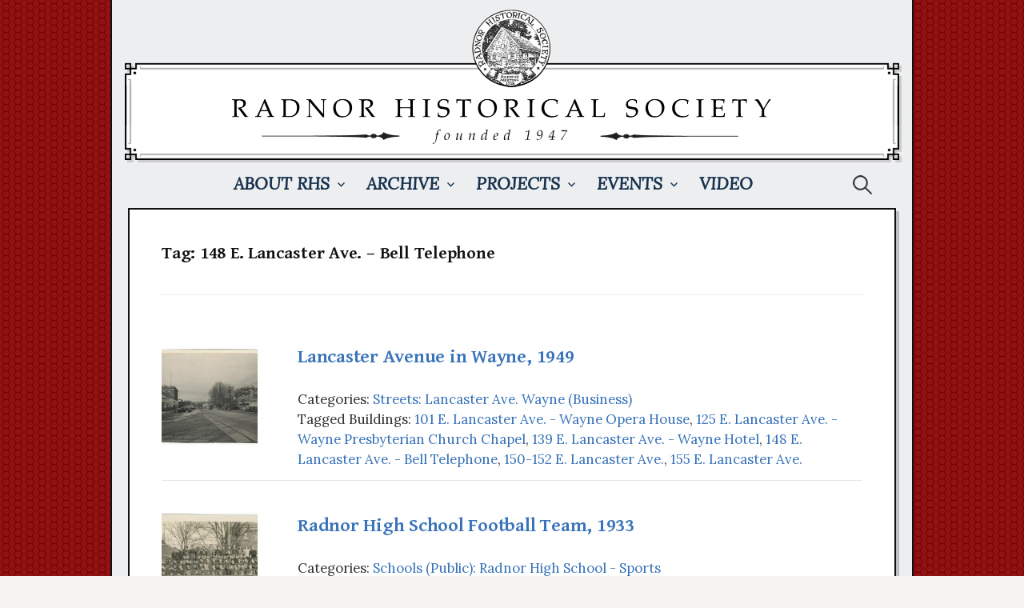

--- FILE ---
content_type: text/html; charset=UTF-8
request_url: https://radnorhistory.org/archive/photos/?tag=lancaster-e-148-bell-telephone
body_size: 7303
content:
<!DOCTYPE html>

<!--[if IE 8]>

<html class="ie8" lang="en-US">

<![endif]-->

<!--[if !(IE 8) ]><!-->

<html lang="en-US">

<!--<![endif]-->

<head>

<meta charset="UTF-8">


<meta name="viewport" content="width=device-width, initial-scale=1">


<link rel="profile" href="http://gmpg.org/xfn/11">

<link rel="pingback" href="https://radnorhistory.org/archive/photos/xmlrpc.php">

<!--[if lt IE 9]>

<script src="https://radnorhistory.org/archive/photos/wp-content/themes/first/js/html5shiv.js"></script>

<![endif]-->

<title>148 E. Lancaster Ave. &#8211; Bell Telephone &#8211; Radnor Historical Society | Archive</title>
<meta name='robots' content='max-image-preview:large' />
	<style>img:is([sizes="auto" i], [sizes^="auto," i]) { contain-intrinsic-size: 3000px 1500px }</style>
	<link rel='dns-prefetch' href='//fonts.googleapis.com' />
<link rel="alternate" type="application/rss+xml" title="Radnor Historical Society | Archive &raquo; Feed" href="https://radnorhistory.org/archive/photos/?feed=rss2" />
<link rel="alternate" type="application/rss+xml" title="Radnor Historical Society | Archive &raquo; Comments Feed" href="https://radnorhistory.org/archive/photos/?feed=comments-rss2" />
<link rel="alternate" type="application/rss+xml" title="Radnor Historical Society | Archive &raquo; 148 E. Lancaster Ave. - Bell Telephone Tag Feed" href="https://radnorhistory.org/archive/photos/?feed=rss2&#038;tag=lancaster-e-148-bell-telephone" />
<script type="text/javascript">
/* <![CDATA[ */
window._wpemojiSettings = {"baseUrl":"https:\/\/s.w.org\/images\/core\/emoji\/16.0.1\/72x72\/","ext":".png","svgUrl":"https:\/\/s.w.org\/images\/core\/emoji\/16.0.1\/svg\/","svgExt":".svg","source":{"concatemoji":"https:\/\/radnorhistory.org\/archive\/photos\/wp-includes\/js\/wp-emoji-release.min.js?ver=6.8.3"}};
/*! This file is auto-generated */
!function(s,n){var o,i,e;function c(e){try{var t={supportTests:e,timestamp:(new Date).valueOf()};sessionStorage.setItem(o,JSON.stringify(t))}catch(e){}}function p(e,t,n){e.clearRect(0,0,e.canvas.width,e.canvas.height),e.fillText(t,0,0);var t=new Uint32Array(e.getImageData(0,0,e.canvas.width,e.canvas.height).data),a=(e.clearRect(0,0,e.canvas.width,e.canvas.height),e.fillText(n,0,0),new Uint32Array(e.getImageData(0,0,e.canvas.width,e.canvas.height).data));return t.every(function(e,t){return e===a[t]})}function u(e,t){e.clearRect(0,0,e.canvas.width,e.canvas.height),e.fillText(t,0,0);for(var n=e.getImageData(16,16,1,1),a=0;a<n.data.length;a++)if(0!==n.data[a])return!1;return!0}function f(e,t,n,a){switch(t){case"flag":return n(e,"\ud83c\udff3\ufe0f\u200d\u26a7\ufe0f","\ud83c\udff3\ufe0f\u200b\u26a7\ufe0f")?!1:!n(e,"\ud83c\udde8\ud83c\uddf6","\ud83c\udde8\u200b\ud83c\uddf6")&&!n(e,"\ud83c\udff4\udb40\udc67\udb40\udc62\udb40\udc65\udb40\udc6e\udb40\udc67\udb40\udc7f","\ud83c\udff4\u200b\udb40\udc67\u200b\udb40\udc62\u200b\udb40\udc65\u200b\udb40\udc6e\u200b\udb40\udc67\u200b\udb40\udc7f");case"emoji":return!a(e,"\ud83e\udedf")}return!1}function g(e,t,n,a){var r="undefined"!=typeof WorkerGlobalScope&&self instanceof WorkerGlobalScope?new OffscreenCanvas(300,150):s.createElement("canvas"),o=r.getContext("2d",{willReadFrequently:!0}),i=(o.textBaseline="top",o.font="600 32px Arial",{});return e.forEach(function(e){i[e]=t(o,e,n,a)}),i}function t(e){var t=s.createElement("script");t.src=e,t.defer=!0,s.head.appendChild(t)}"undefined"!=typeof Promise&&(o="wpEmojiSettingsSupports",i=["flag","emoji"],n.supports={everything:!0,everythingExceptFlag:!0},e=new Promise(function(e){s.addEventListener("DOMContentLoaded",e,{once:!0})}),new Promise(function(t){var n=function(){try{var e=JSON.parse(sessionStorage.getItem(o));if("object"==typeof e&&"number"==typeof e.timestamp&&(new Date).valueOf()<e.timestamp+604800&&"object"==typeof e.supportTests)return e.supportTests}catch(e){}return null}();if(!n){if("undefined"!=typeof Worker&&"undefined"!=typeof OffscreenCanvas&&"undefined"!=typeof URL&&URL.createObjectURL&&"undefined"!=typeof Blob)try{var e="postMessage("+g.toString()+"("+[JSON.stringify(i),f.toString(),p.toString(),u.toString()].join(",")+"));",a=new Blob([e],{type:"text/javascript"}),r=new Worker(URL.createObjectURL(a),{name:"wpTestEmojiSupports"});return void(r.onmessage=function(e){c(n=e.data),r.terminate(),t(n)})}catch(e){}c(n=g(i,f,p,u))}t(n)}).then(function(e){for(var t in e)n.supports[t]=e[t],n.supports.everything=n.supports.everything&&n.supports[t],"flag"!==t&&(n.supports.everythingExceptFlag=n.supports.everythingExceptFlag&&n.supports[t]);n.supports.everythingExceptFlag=n.supports.everythingExceptFlag&&!n.supports.flag,n.DOMReady=!1,n.readyCallback=function(){n.DOMReady=!0}}).then(function(){return e}).then(function(){var e;n.supports.everything||(n.readyCallback(),(e=n.source||{}).concatemoji?t(e.concatemoji):e.wpemoji&&e.twemoji&&(t(e.twemoji),t(e.wpemoji)))}))}((window,document),window._wpemojiSettings);
/* ]]> */
</script>

<style id='wp-emoji-styles-inline-css' type='text/css'>

	img.wp-smiley, img.emoji {
		display: inline !important;
		border: none !important;
		box-shadow: none !important;
		height: 1em !important;
		width: 1em !important;
		margin: 0 0.07em !important;
		vertical-align: -0.1em !important;
		background: none !important;
		padding: 0 !important;
	}
</style>
<link rel='stylesheet' id='wp-block-library-css' href='https://radnorhistory.org/archive/photos/wp-includes/css/dist/block-library/style.min.css?ver=6.8.3' type='text/css' media='all' />
<style id='classic-theme-styles-inline-css' type='text/css'>
/*! This file is auto-generated */
.wp-block-button__link{color:#fff;background-color:#32373c;border-radius:9999px;box-shadow:none;text-decoration:none;padding:calc(.667em + 2px) calc(1.333em + 2px);font-size:1.125em}.wp-block-file__button{background:#32373c;color:#fff;text-decoration:none}
</style>
<style id='global-styles-inline-css' type='text/css'>
:root{--wp--preset--aspect-ratio--square: 1;--wp--preset--aspect-ratio--4-3: 4/3;--wp--preset--aspect-ratio--3-4: 3/4;--wp--preset--aspect-ratio--3-2: 3/2;--wp--preset--aspect-ratio--2-3: 2/3;--wp--preset--aspect-ratio--16-9: 16/9;--wp--preset--aspect-ratio--9-16: 9/16;--wp--preset--color--black: #000000;--wp--preset--color--cyan-bluish-gray: #abb8c3;--wp--preset--color--white: #ffffff;--wp--preset--color--pale-pink: #f78da7;--wp--preset--color--vivid-red: #cf2e2e;--wp--preset--color--luminous-vivid-orange: #ff6900;--wp--preset--color--luminous-vivid-amber: #fcb900;--wp--preset--color--light-green-cyan: #7bdcb5;--wp--preset--color--vivid-green-cyan: #00d084;--wp--preset--color--pale-cyan-blue: #8ed1fc;--wp--preset--color--vivid-cyan-blue: #0693e3;--wp--preset--color--vivid-purple: #9b51e0;--wp--preset--gradient--vivid-cyan-blue-to-vivid-purple: linear-gradient(135deg,rgba(6,147,227,1) 0%,rgb(155,81,224) 100%);--wp--preset--gradient--light-green-cyan-to-vivid-green-cyan: linear-gradient(135deg,rgb(122,220,180) 0%,rgb(0,208,130) 100%);--wp--preset--gradient--luminous-vivid-amber-to-luminous-vivid-orange: linear-gradient(135deg,rgba(252,185,0,1) 0%,rgba(255,105,0,1) 100%);--wp--preset--gradient--luminous-vivid-orange-to-vivid-red: linear-gradient(135deg,rgba(255,105,0,1) 0%,rgb(207,46,46) 100%);--wp--preset--gradient--very-light-gray-to-cyan-bluish-gray: linear-gradient(135deg,rgb(238,238,238) 0%,rgb(169,184,195) 100%);--wp--preset--gradient--cool-to-warm-spectrum: linear-gradient(135deg,rgb(74,234,220) 0%,rgb(151,120,209) 20%,rgb(207,42,186) 40%,rgb(238,44,130) 60%,rgb(251,105,98) 80%,rgb(254,248,76) 100%);--wp--preset--gradient--blush-light-purple: linear-gradient(135deg,rgb(255,206,236) 0%,rgb(152,150,240) 100%);--wp--preset--gradient--blush-bordeaux: linear-gradient(135deg,rgb(254,205,165) 0%,rgb(254,45,45) 50%,rgb(107,0,62) 100%);--wp--preset--gradient--luminous-dusk: linear-gradient(135deg,rgb(255,203,112) 0%,rgb(199,81,192) 50%,rgb(65,88,208) 100%);--wp--preset--gradient--pale-ocean: linear-gradient(135deg,rgb(255,245,203) 0%,rgb(182,227,212) 50%,rgb(51,167,181) 100%);--wp--preset--gradient--electric-grass: linear-gradient(135deg,rgb(202,248,128) 0%,rgb(113,206,126) 100%);--wp--preset--gradient--midnight: linear-gradient(135deg,rgb(2,3,129) 0%,rgb(40,116,252) 100%);--wp--preset--font-size--small: 13px;--wp--preset--font-size--medium: 20px;--wp--preset--font-size--large: 36px;--wp--preset--font-size--x-large: 42px;--wp--preset--spacing--20: 0.44rem;--wp--preset--spacing--30: 0.67rem;--wp--preset--spacing--40: 1rem;--wp--preset--spacing--50: 1.5rem;--wp--preset--spacing--60: 2.25rem;--wp--preset--spacing--70: 3.38rem;--wp--preset--spacing--80: 5.06rem;--wp--preset--shadow--natural: 6px 6px 9px rgba(0, 0, 0, 0.2);--wp--preset--shadow--deep: 12px 12px 50px rgba(0, 0, 0, 0.4);--wp--preset--shadow--sharp: 6px 6px 0px rgba(0, 0, 0, 0.2);--wp--preset--shadow--outlined: 6px 6px 0px -3px rgba(255, 255, 255, 1), 6px 6px rgba(0, 0, 0, 1);--wp--preset--shadow--crisp: 6px 6px 0px rgba(0, 0, 0, 1);}:where(.is-layout-flex){gap: 0.5em;}:where(.is-layout-grid){gap: 0.5em;}body .is-layout-flex{display: flex;}.is-layout-flex{flex-wrap: wrap;align-items: center;}.is-layout-flex > :is(*, div){margin: 0;}body .is-layout-grid{display: grid;}.is-layout-grid > :is(*, div){margin: 0;}:where(.wp-block-columns.is-layout-flex){gap: 2em;}:where(.wp-block-columns.is-layout-grid){gap: 2em;}:where(.wp-block-post-template.is-layout-flex){gap: 1.25em;}:where(.wp-block-post-template.is-layout-grid){gap: 1.25em;}.has-black-color{color: var(--wp--preset--color--black) !important;}.has-cyan-bluish-gray-color{color: var(--wp--preset--color--cyan-bluish-gray) !important;}.has-white-color{color: var(--wp--preset--color--white) !important;}.has-pale-pink-color{color: var(--wp--preset--color--pale-pink) !important;}.has-vivid-red-color{color: var(--wp--preset--color--vivid-red) !important;}.has-luminous-vivid-orange-color{color: var(--wp--preset--color--luminous-vivid-orange) !important;}.has-luminous-vivid-amber-color{color: var(--wp--preset--color--luminous-vivid-amber) !important;}.has-light-green-cyan-color{color: var(--wp--preset--color--light-green-cyan) !important;}.has-vivid-green-cyan-color{color: var(--wp--preset--color--vivid-green-cyan) !important;}.has-pale-cyan-blue-color{color: var(--wp--preset--color--pale-cyan-blue) !important;}.has-vivid-cyan-blue-color{color: var(--wp--preset--color--vivid-cyan-blue) !important;}.has-vivid-purple-color{color: var(--wp--preset--color--vivid-purple) !important;}.has-black-background-color{background-color: var(--wp--preset--color--black) !important;}.has-cyan-bluish-gray-background-color{background-color: var(--wp--preset--color--cyan-bluish-gray) !important;}.has-white-background-color{background-color: var(--wp--preset--color--white) !important;}.has-pale-pink-background-color{background-color: var(--wp--preset--color--pale-pink) !important;}.has-vivid-red-background-color{background-color: var(--wp--preset--color--vivid-red) !important;}.has-luminous-vivid-orange-background-color{background-color: var(--wp--preset--color--luminous-vivid-orange) !important;}.has-luminous-vivid-amber-background-color{background-color: var(--wp--preset--color--luminous-vivid-amber) !important;}.has-light-green-cyan-background-color{background-color: var(--wp--preset--color--light-green-cyan) !important;}.has-vivid-green-cyan-background-color{background-color: var(--wp--preset--color--vivid-green-cyan) !important;}.has-pale-cyan-blue-background-color{background-color: var(--wp--preset--color--pale-cyan-blue) !important;}.has-vivid-cyan-blue-background-color{background-color: var(--wp--preset--color--vivid-cyan-blue) !important;}.has-vivid-purple-background-color{background-color: var(--wp--preset--color--vivid-purple) !important;}.has-black-border-color{border-color: var(--wp--preset--color--black) !important;}.has-cyan-bluish-gray-border-color{border-color: var(--wp--preset--color--cyan-bluish-gray) !important;}.has-white-border-color{border-color: var(--wp--preset--color--white) !important;}.has-pale-pink-border-color{border-color: var(--wp--preset--color--pale-pink) !important;}.has-vivid-red-border-color{border-color: var(--wp--preset--color--vivid-red) !important;}.has-luminous-vivid-orange-border-color{border-color: var(--wp--preset--color--luminous-vivid-orange) !important;}.has-luminous-vivid-amber-border-color{border-color: var(--wp--preset--color--luminous-vivid-amber) !important;}.has-light-green-cyan-border-color{border-color: var(--wp--preset--color--light-green-cyan) !important;}.has-vivid-green-cyan-border-color{border-color: var(--wp--preset--color--vivid-green-cyan) !important;}.has-pale-cyan-blue-border-color{border-color: var(--wp--preset--color--pale-cyan-blue) !important;}.has-vivid-cyan-blue-border-color{border-color: var(--wp--preset--color--vivid-cyan-blue) !important;}.has-vivid-purple-border-color{border-color: var(--wp--preset--color--vivid-purple) !important;}.has-vivid-cyan-blue-to-vivid-purple-gradient-background{background: var(--wp--preset--gradient--vivid-cyan-blue-to-vivid-purple) !important;}.has-light-green-cyan-to-vivid-green-cyan-gradient-background{background: var(--wp--preset--gradient--light-green-cyan-to-vivid-green-cyan) !important;}.has-luminous-vivid-amber-to-luminous-vivid-orange-gradient-background{background: var(--wp--preset--gradient--luminous-vivid-amber-to-luminous-vivid-orange) !important;}.has-luminous-vivid-orange-to-vivid-red-gradient-background{background: var(--wp--preset--gradient--luminous-vivid-orange-to-vivid-red) !important;}.has-very-light-gray-to-cyan-bluish-gray-gradient-background{background: var(--wp--preset--gradient--very-light-gray-to-cyan-bluish-gray) !important;}.has-cool-to-warm-spectrum-gradient-background{background: var(--wp--preset--gradient--cool-to-warm-spectrum) !important;}.has-blush-light-purple-gradient-background{background: var(--wp--preset--gradient--blush-light-purple) !important;}.has-blush-bordeaux-gradient-background{background: var(--wp--preset--gradient--blush-bordeaux) !important;}.has-luminous-dusk-gradient-background{background: var(--wp--preset--gradient--luminous-dusk) !important;}.has-pale-ocean-gradient-background{background: var(--wp--preset--gradient--pale-ocean) !important;}.has-electric-grass-gradient-background{background: var(--wp--preset--gradient--electric-grass) !important;}.has-midnight-gradient-background{background: var(--wp--preset--gradient--midnight) !important;}.has-small-font-size{font-size: var(--wp--preset--font-size--small) !important;}.has-medium-font-size{font-size: var(--wp--preset--font-size--medium) !important;}.has-large-font-size{font-size: var(--wp--preset--font-size--large) !important;}.has-x-large-font-size{font-size: var(--wp--preset--font-size--x-large) !important;}
:where(.wp-block-post-template.is-layout-flex){gap: 1.25em;}:where(.wp-block-post-template.is-layout-grid){gap: 1.25em;}
:where(.wp-block-columns.is-layout-flex){gap: 2em;}:where(.wp-block-columns.is-layout-grid){gap: 2em;}
:root :where(.wp-block-pullquote){font-size: 1.5em;line-height: 1.6;}
</style>
<link rel='stylesheet' id='first-font-css' href='//fonts.googleapis.com/css?family=Source+Sans+Pro%3A400%2C400italic%2C600%2C700%7CGentium+Basic%3A700%7CLora%3A400%2C400italic%2C700&#038;subset=latin%2Clatin-ext' type='text/css' media='all' />
<link rel='stylesheet' id='first-genericons-css' href='https://radnorhistory.org/archive/photos/wp-content/themes/first/genericons/genericons.css?ver=3.3' type='text/css' media='all' />
<link rel='stylesheet' id='first-normalize-css' href='https://radnorhistory.org/archive/photos/wp-content/themes/first/css/normalize.css?ver=3.0.2' type='text/css' media='all' />
<link rel='stylesheet' id='first-style-css' href='https://radnorhistory.org/archive/photos/wp-content/themes/first/style.css?ver=2.0.1' type='text/css' media='all' />
<!--[if IE 8]>
<link rel='stylesheet' id='first-non-responsive-css' href='https://radnorhistory.org/archive/photos/wp-content/themes/first/css/non-responsive.css' type='text/css' media='all' />
<![endif]-->
<link rel='stylesheet' id='fancybox-css' href='https://radnorhistory.org/archive/photos/wp-content/plugins/easy-fancybox/fancybox/1.5.4/jquery.fancybox.min.css?ver=6.8.3' type='text/css' media='screen' />
<style id='fancybox-inline-css' type='text/css'>
#fancybox-content{background:#fff;border-color:#fff;}#fancybox-title,#fancybox-title-float-main{color:#fff}
</style>
<script type="text/javascript" src="https://radnorhistory.org/archive/photos/wp-includes/js/jquery/jquery.min.js?ver=3.7.1" id="jquery-core-js"></script>
<script type="text/javascript" src="https://radnorhistory.org/archive/photos/wp-includes/js/jquery/jquery-migrate.min.js?ver=3.4.1" id="jquery-migrate-js"></script>
<link rel="https://api.w.org/" href="https://radnorhistory.org/archive/photos/index.php?rest_route=/" /><link rel="alternate" title="JSON" type="application/json" href="https://radnorhistory.org/archive/photos/index.php?rest_route=/wp/v2/tags/590" /><link rel="EditURI" type="application/rsd+xml" title="RSD" href="https://radnorhistory.org/archive/photos/xmlrpc.php?rsd" />
<meta name="generator" content="WordPress 6.8.3" />

	<style type="text/css">

		/* Fonts */

		
		body {

			
			font-family: 'Lora';

			
			
		}

		
		@media screen and (max-width: 782px) {

			
			
		}

		
		
			h1, h2, h3, h4, h5, h6 {

				font-family: 'Gentium Basic';

				font-weight: 700;

			}

		


		/* Colors */

		
			
			.site-bar, .main-navigation ul ul {

				background-color: #eceeef;

			}

			
			
			.footer-area {

				background-color: #ffffff;

			}

			
			
			
		


		


		
		/* Logo */

			.site-logo {

				
				
			}

			
		
	</style>

	
	<style type="text/css" id="first-custom-css">

		
	</style>

	<style type="text/css" id="custom-background-css">
body.custom-background { background-color: #f5f4f2; background-image: url("https://radnorhistory.org/archive/photos/wp-content/uploads/bg.png"); background-position: left top; background-size: auto; background-repeat: repeat; background-attachment: fixed; }
</style>
	
</head>



<body class="archive tag tag-lancaster-e-148-bell-telephone tag-590 custom-background wp-theme-first no-sidebar has-avatars boxed footer-0">

<div id="page" class="hfeed site">

	<a class="skip-link screen-reader-text" href="#content">Skip to content</a>



	<header id="masthead" class="site-header" role="banner">

		<div class="site-top">

			<div class="site-top-table">

				<div class="site-branding">

				
				<h1 class="site-logo"><a href="https://radnorhistory.org" rel="home">
	<img alt="Radnor Historical Society | Archive" src="https://radnorhistory.org/archive/photos/wp-content/uploads/title.png" width="974" />

	</a></h1>

				
				
				
				<div class="site-description"></div>

				
				</div>



				
			</div>

		</div>



		
		<div class="site-bar">

			<nav id="site-navigation" class="main-navigation" role="navigation">

				<div class="menu-toggle">Menu</div>

				<div class="menu-main-menu-container"><ul id="menu-main-menu" class="menu"><li id="menu-item-11190" class="menu-item menu-item-type-custom menu-item-object-custom menu-item-has-children menu-item-11190"><a href="http://radnorhistory.org/about/">About RHS</a>
<ul class="sub-menu">
	<li id="menu-item-11191" class="menu-item menu-item-type-custom menu-item-object-custom menu-item-11191"><a href="http://www.radnorhistory.org/finleyhouse-2">The Finley House</a></li>
	<li id="menu-item-11192" class="menu-item menu-item-type-custom menu-item-object-custom menu-item-11192"><a href="http://www.radnorhistory.org/membership/index.php">Membership</a></li>
	<li id="menu-item-11193" class="menu-item menu-item-type-custom menu-item-object-custom menu-item-11193"><a href="http://www.radnorhistory.org/contact/">Contact Us</a></li>
	<li id="menu-item-11194" class="menu-item menu-item-type-custom menu-item-object-custom menu-item-11194"><a href="http://radnorhistory.org/local-links-2/">Local Links</a></li>
	<li id="menu-item-11195" class="menu-item menu-item-type-custom menu-item-object-custom menu-item-11195"><a href="https://www.facebook.com/pages/Radnor-Historical-Society/136845249711143">Find Us On Facebook</a></li>
	<li id="menu-item-17722" class="menu-item menu-item-type-custom menu-item-object-custom menu-item-17722"><a href="https://www.instagram.com/radnorhistorical/">Follow Us on Instagram</a></li>
</ul>
</li>
<li id="menu-item-11196" class="menu-item menu-item-type-custom menu-item-object-custom menu-item-home menu-item-has-children menu-item-11196"><a href="http://radnorhistory.org/archive/photos/">Archive</a>
<ul class="sub-menu">
	<li id="menu-item-11197" class="menu-item menu-item-type-custom menu-item-object-custom menu-item-home menu-item-11197"><a href="http://radnorhistory.org/archive/photos/">Photographs</a></li>
	<li id="menu-item-17758" class="menu-item menu-item-type-custom menu-item-object-custom menu-item-17758"><a href="https://radnorhistory.org/archive/books/">Books</a></li>
	<li id="menu-item-11198" class="menu-item menu-item-type-custom menu-item-object-custom menu-item-11198"><a href="http://radnorhistory.org/maps">Maps &#038; Atlases</a></li>
	<li id="menu-item-19339" class="menu-item menu-item-type-custom menu-item-object-custom menu-item-19339"><a href="https://radnorhistory.org/architectural-archives/">Architectural Archives</a></li>
	<li id="menu-item-14542" class="menu-item menu-item-type-custom menu-item-object-custom menu-item-14542"><a href="http://radnorhistory.org/historic-newspapers/">Historic Newspapers</a></li>
	<li id="menu-item-11199" class="menu-item menu-item-type-custom menu-item-object-custom menu-item-11199"><a href="http://radnorhistory.org/archive/articles/ytmt/">Your Town and My Town</a></li>
</ul>
</li>
<li id="menu-item-11200" class="menu-item menu-item-type-custom menu-item-object-custom menu-item-has-children menu-item-11200"><a href="http://radnorhistory.org/projects/">Projects</a>
<ul class="sub-menu">
	<li id="menu-item-11201" class="menu-item menu-item-type-custom menu-item-object-custom menu-item-11201"><a href="https://www.radnorhistory.org/survey">Radnor Historic Resource Survey</a></li>
	<li id="menu-item-11202" class="menu-item menu-item-type-custom menu-item-object-custom menu-item-11202"><a href="https://www.radnorhistory.org/plaques">Historic Building Plaques</a></li>
	<li id="menu-item-11204" class="menu-item menu-item-type-custom menu-item-object-custom menu-item-11204"><a href="http://www.radnorhistory.org/bulletin/index.php">The Bulletin</a></li>
	<li id="menu-item-11205" class="menu-item menu-item-type-custom menu-item-object-custom menu-item-11205"><a href="http://radnorhistory.org/volunteer/">Volunteer!</a></li>
</ul>
</li>
<li id="menu-item-11206" class="menu-item menu-item-type-custom menu-item-object-custom menu-item-has-children menu-item-11206"><a href="http://radnorhistory.org/events/">Events</a>
<ul class="sub-menu">
	<li id="menu-item-11207" class="menu-item menu-item-type-custom menu-item-object-custom menu-item-11207"><a href="http://radnorhistory.org/events/">This Year&#8217;s Events</a></li>
</ul>
</li>
<li id="menu-item-11208" class="menu-item menu-item-type-custom menu-item-object-custom menu-item-11208"><a href="http://www.radnorhistory.org/video">Video</a></li>
</ul></div>
				
				<form role="search" method="get" class="search-form" action="https://radnorhistory.org/archive/photos/">
				<label>
					<span class="screen-reader-text">Search for:</span>
					<input type="search" class="search-field" placeholder="Search &hellip;" value="" name="s" />
				</label>
				<input type="submit" class="search-submit" value="Search" />
			</form>


				
		</div>

			</nav><!-- #site-navigation -->

		


		
	</header><!-- #masthead -->

	<div id="content" class="site-content">


	<section id="primary" class="content-area">



		


			<header class="page-header">

				<h1 class="page-title">Tag: <span>148 E. Lancaster Ave. &#8211; Bell Telephone</span></h1>
			</header><!-- .page-header -->



		


		<div class="post">



<table><td width="150px">    <div style="margin-right:15px;" class="alignleft">

      <a href="https://radnorhistory.org/archive/photos/?p=6515" rel="bookmark" title="Permanent Link to Lancaster Avenue in Wayne, 1949"><img class="post_thumbnail" src="https://radnorhistory.org/archive/photos/wp-content/uploads/1996.1263-120x120.jpg" alt="">
    </div></td>

    <td valign="top"><div style="align:left; clear:none; float:left;">



				<h3 id="post-6515"><a href="https://radnorhistory.org/archive/photos/?p=6515" rel="bookmark" title="Permanent Link to Lancaster Avenue in Wayne, 1949">Lancaster Avenue in Wayne, 1949</a></h3>



				<class="postmetadata"> Categories: <a href="https://radnorhistory.org/archive/photos/?cat=43" rel="category">Streets: Lancaster Ave. Wayne (Business)</a> <br>Tagged Buildings: <a href="https://radnorhistory.org/archive/photos/?tag=lancaster-e-101-wayne-opera-house" rel="tag">101 E. Lancaster Ave. - Wayne Opera House</a>, <a href="https://radnorhistory.org/archive/photos/?tag=lancaster-e-125-wayne-presbyterian-church-chapel" rel="tag">125 E. Lancaster Ave. - Wayne Presbyterian Church Chapel</a>, <a href="https://radnorhistory.org/archive/photos/?tag=lancaster-e-139-wayne-hotel" rel="tag">139 E. Lancaster Ave. - Wayne Hotel</a>, <a href="https://radnorhistory.org/archive/photos/?tag=lancaster-e-148-bell-telephone" rel="tag">148 E. Lancaster Ave. - Bell Telephone</a>, <a href="https://radnorhistory.org/archive/photos/?tag=lancaster-e-150-152" rel="tag">150-152 E. Lancaster Ave.</a>, <a href="https://radnorhistory.org/archive/photos/?tag=lancaster-e-155" rel="tag">155 E. Lancaster Ave.</a><br /></td></table>

</div>

		


		<div class="post">



<table><td width="150px">    <div style="margin-right:15px;" class="alignleft">

      <a href="https://radnorhistory.org/archive/photos/?p=7610" rel="bookmark" title="Permanent Link to Radnor High School Football Team, 1933"><img class="post_thumbnail" src="https://radnorhistory.org/archive/photos/wp-content/uploads/2004.062.001-120x120.jpg" alt="">
    </div></td>

    <td valign="top"><div style="align:left; clear:none; float:left;">



				<h3 id="post-7610"><a href="https://radnorhistory.org/archive/photos/?p=7610" rel="bookmark" title="Permanent Link to Radnor High School Football Team, 1933">Radnor High School Football Team, 1933</a></h3>



				<class="postmetadata"> Categories: <a href="https://radnorhistory.org/archive/photos/?cat=53" rel="category">Schools (Public): Radnor High School - Sports</a> <br>Tagged Buildings: <a href="https://radnorhistory.org/archive/photos/?tag=lancaster-e-148-bell-telephone" rel="tag">148 E. Lancaster Ave. - Bell Telephone</a><br /></td></table>

</div>

		


		<div class="post">



<table><td width="150px">    <div style="margin-right:15px;" class="alignleft">

      <a href="https://radnorhistory.org/archive/photos/?p=14481" rel="bookmark" title="Permanent Link to Downtown Wayne, 1928"><img class="post_thumbnail" src="https://radnorhistory.org/archive/photos/wp-content/uploads/2018.001.001-120x120.jpg" alt="">
    </div></td>

    <td valign="top"><div style="align:left; clear:none; float:left;">



				<h3 id="post-14481"><a href="https://radnorhistory.org/archive/photos/?p=14481" rel="bookmark" title="Permanent Link to Downtown Wayne, 1928">Downtown Wayne, 1928</a></h3>



				<class="postmetadata"> Categories: <a href="https://radnorhistory.org/archive/photos/?cat=1048" rel="category">Collection: Downtown Wayne 1928</a>, <a href="https://radnorhistory.org/archive/photos/?cat=43" rel="category">Streets: Lancaster Ave. Wayne (Business)</a> <br>Tagged Buildings: <a href="https://radnorhistory.org/archive/photos/?tag=lancaster-e-110-122-wayne-business-block" rel="tag">110-122 E. Lancaster Ave. - Wayne Business Block</a>, <a href="https://radnorhistory.org/archive/photos/?tag=lancaster-e-148-bell-telephone" rel="tag">148 E. Lancaster Ave. - Bell Telephone</a><br /></td></table>

</div>

		


		<div class="post">



<table><td width="150px">    <div style="margin-right:15px;" class="alignleft">

      <a href="https://radnorhistory.org/archive/photos/?p=20546" rel="bookmark" title="Permanent Link to Officer Directing Traffic on Lancaster Avenue"><img class="post_thumbnail" src="https://radnorhistory.org/archive/photos/wp-content/uploads/2023.SWT_.438-120x120.jpg" alt="">
    </div></td>

    <td valign="top"><div style="align:left; clear:none; float:left;">



				<h3 id="post-20546"><a href="https://radnorhistory.org/archive/photos/?p=20546" rel="bookmark" title="Permanent Link to Officer Directing Traffic on Lancaster Avenue">Officer Directing Traffic on Lancaster Avenue</a></h3>



				<class="postmetadata"> Categories: <a href="https://radnorhistory.org/archive/photos/?cat=1107" rel="category">Collection: Suburban &amp; Wayne Times</a>, <a href="https://radnorhistory.org/archive/photos/?cat=149" rel="category">Police</a>, <a href="https://radnorhistory.org/archive/photos/?cat=17" rel="category">Radnor Fire Company</a>, <a href="https://radnorhistory.org/archive/photos/?cat=43" rel="category">Streets: Lancaster Ave. Wayne (Business)</a> <br>Tagged Buildings: <a href="https://radnorhistory.org/archive/photos/?tag=lancaster-e-148-bell-telephone" rel="tag">148 E. Lancaster Ave. - Bell Telephone</a>, <a href="https://radnorhistory.org/archive/photos/?tag=lancaster-e-150-152" rel="tag">150-152 E. Lancaster Ave.</a><br /></td></table>

</div>

		


		<div class="post">



<table><td width="150px">    <div style="margin-right:15px;" class="alignleft">

      <a href="https://radnorhistory.org/archive/photos/?p=20551" rel="bookmark" title="Permanent Link to Fire at Former Bell Telephone Building"><img class="post_thumbnail" src="https://radnorhistory.org/archive/photos/wp-content/uploads/2023.SWT_.440-120x120.jpg" alt="">
    </div></td>

    <td valign="top"><div style="align:left; clear:none; float:left;">



				<h3 id="post-20551"><a href="https://radnorhistory.org/archive/photos/?p=20551" rel="bookmark" title="Permanent Link to Fire at Former Bell Telephone Building">Fire at Former Bell Telephone Building</a></h3>



				<class="postmetadata"> Categories: <a href="https://radnorhistory.org/archive/photos/?cat=1107" rel="category">Collection: Suburban &amp; Wayne Times</a>, <a href="https://radnorhistory.org/archive/photos/?cat=17" rel="category">Radnor Fire Company</a>, <a href="https://radnorhistory.org/archive/photos/?cat=43" rel="category">Streets: Lancaster Ave. Wayne (Business)</a> <br>Tagged Buildings: <a href="https://radnorhistory.org/archive/photos/?tag=lancaster-e-148-bell-telephone" rel="tag">148 E. Lancaster Ave. - Bell Telephone</a><br /></td></table>

</div>

		


		<div class="post">



<table><td width="150px">    <div style="margin-right:15px;" class="alignleft">

      <a href="https://radnorhistory.org/archive/photos/?p=20554" rel="bookmark" title="Permanent Link to Firefighters at Former Bell Telephone Building"><img class="post_thumbnail" src="https://radnorhistory.org/archive/photos/wp-content/uploads/2023.SWT_.441-120x120.jpg" alt="">
    </div></td>

    <td valign="top"><div style="align:left; clear:none; float:left;">



				<h3 id="post-20554"><a href="https://radnorhistory.org/archive/photos/?p=20554" rel="bookmark" title="Permanent Link to Firefighters at Former Bell Telephone Building">Firefighters at Former Bell Telephone Building</a></h3>



				<class="postmetadata"> Categories: <a href="https://radnorhistory.org/archive/photos/?cat=1107" rel="category">Collection: Suburban &amp; Wayne Times</a>, <a href="https://radnorhistory.org/archive/photos/?cat=17" rel="category">Radnor Fire Company</a>, <a href="https://radnorhistory.org/archive/photos/?cat=43" rel="category">Streets: Lancaster Ave. Wayne (Business)</a> <br>Tagged Buildings: <a href="https://radnorhistory.org/archive/photos/?tag=lancaster-e-148-bell-telephone" rel="tag">148 E. Lancaster Ave. - Bell Telephone</a>, <a href="https://radnorhistory.org/archive/photos/?tag=lancaster-e-150-152" rel="tag">150-152 E. Lancaster Ave.</a><br /></td></table>

</div>

		




		






		</main><!-- #main -->

	</section><!-- #primary -->







	</div><!-- #content -->



	<footer id="colophon" class="site-footer" role="contentinfo">

		
		<div class="site-bottom">

			
			<div class="site-info">

				
				<div class="site-copyright">

					Copyright © Radnor Historical Society. <a href="http://radnorhistory.org/terms-of-use">Terms of Use</a>
				</div>

				
			</div>

		</div>

		
	</footer><!-- #colophon -->

</div><!-- #page -->



<script type="text/javascript" src="https://radnorhistory.org/archive/photos/wp-content/themes/first/js/navigation.js?ver=20140707" id="first-navigation-js"></script>
<script type="text/javascript" src="https://radnorhistory.org/archive/photos/wp-content/themes/first/js/skip-link-focus-fix.js?ver=20130115" id="first-skip-link-focus-fix-js"></script>
<script type="text/javascript" src="https://radnorhistory.org/archive/photos/wp-content/plugins/easy-fancybox/vendor/purify.min.js?ver=6.8.3" id="fancybox-purify-js"></script>
<script type="text/javascript" id="jquery-fancybox-js-extra">
/* <![CDATA[ */
var efb_i18n = {"close":"Close","next":"Next","prev":"Previous","startSlideshow":"Start slideshow","toggleSize":"Toggle size"};
/* ]]> */
</script>
<script type="text/javascript" src="https://radnorhistory.org/archive/photos/wp-content/plugins/easy-fancybox/fancybox/1.5.4/jquery.fancybox.min.js?ver=6.8.3" id="jquery-fancybox-js"></script>
<script type="text/javascript" id="jquery-fancybox-js-after">
/* <![CDATA[ */
var fb_timeout, fb_opts={'autoScale':true,'showCloseButton':true,'margin':20,'pixelRatio':'false','centerOnScroll':true,'enableEscapeButton':true,'overlayShow':true,'hideOnOverlayClick':true,'minViewportWidth':320,'minVpHeight':320,'disableCoreLightbox':'true','enableBlockControls':'true','fancybox_openBlockControls':'true' };
if(typeof easy_fancybox_handler==='undefined'){
var easy_fancybox_handler=function(){
jQuery([".nolightbox","a.wp-block-file__button","a.pin-it-button","a[href*='pinterest.com\/pin\/create']","a[href*='facebook.com\/share']","a[href*='twitter.com\/share']"].join(',')).addClass('nofancybox');
jQuery('a.fancybox-close').on('click',function(e){e.preventDefault();jQuery.fancybox.close()});
/* IMG */
						var unlinkedImageBlocks=jQuery(".wp-block-image > img:not(.nofancybox,figure.nofancybox>img)");
						unlinkedImageBlocks.wrap(function() {
							var href = jQuery( this ).attr( "src" );
							return "<a href='" + href + "'></a>";
						});
var fb_IMG_select=jQuery('a[href*=".jpg" i]:not(.nofancybox,li.nofancybox>a,figure.nofancybox>a),area[href*=".jpg" i]:not(.nofancybox),a[href*=".jpeg" i]:not(.nofancybox,li.nofancybox>a,figure.nofancybox>a),area[href*=".jpeg" i]:not(.nofancybox),a[href*=".png" i]:not(.nofancybox,li.nofancybox>a,figure.nofancybox>a),area[href*=".png" i]:not(.nofancybox)');
fb_IMG_select.addClass('fancybox image');
var fb_IMG_sections=jQuery('.gallery,.wp-block-gallery,.tiled-gallery,.wp-block-jetpack-tiled-gallery,.ngg-galleryoverview,.ngg-imagebrowser,.nextgen_pro_blog_gallery,.nextgen_pro_film,.nextgen_pro_horizontal_filmstrip,.ngg-pro-masonry-wrapper,.ngg-pro-mosaic-container,.nextgen_pro_sidescroll,.nextgen_pro_slideshow,.nextgen_pro_thumbnail_grid,.tiled-gallery');
fb_IMG_sections.each(function(){jQuery(this).find(fb_IMG_select).attr('rel','gallery-'+fb_IMG_sections.index(this));});
jQuery('a.fancybox,area.fancybox,.fancybox>a').each(function(){jQuery(this).fancybox(jQuery.extend(true,{},fb_opts,{'transition':'elastic','transitionIn':'elastic','easingIn':'easeOutBack','transitionOut':'elastic','easingOut':'easeInBack','opacity':false,'hideOnContentClick':true,'titleShow':false,'titlePosition':'over','titleFromAlt':true,'showNavArrows':true,'enableKeyboardNav':true,'cyclic':false,'mouseWheel':'true'}))});
};};
jQuery(easy_fancybox_handler);jQuery(document).on('post-load',easy_fancybox_handler);
/* ]]> */
</script>
<script type="text/javascript" src="https://radnorhistory.org/archive/photos/wp-content/plugins/easy-fancybox/vendor/jquery.easing.min.js?ver=1.4.1" id="jquery-easing-js"></script>
<script type="text/javascript" src="https://radnorhistory.org/archive/photos/wp-content/plugins/easy-fancybox/vendor/jquery.mousewheel.min.js?ver=3.1.13" id="jquery-mousewheel-js"></script>



</body>

</html>



<!-- Page supported by LiteSpeed Cache 7.7 on 2026-01-18 03:00:17 -->